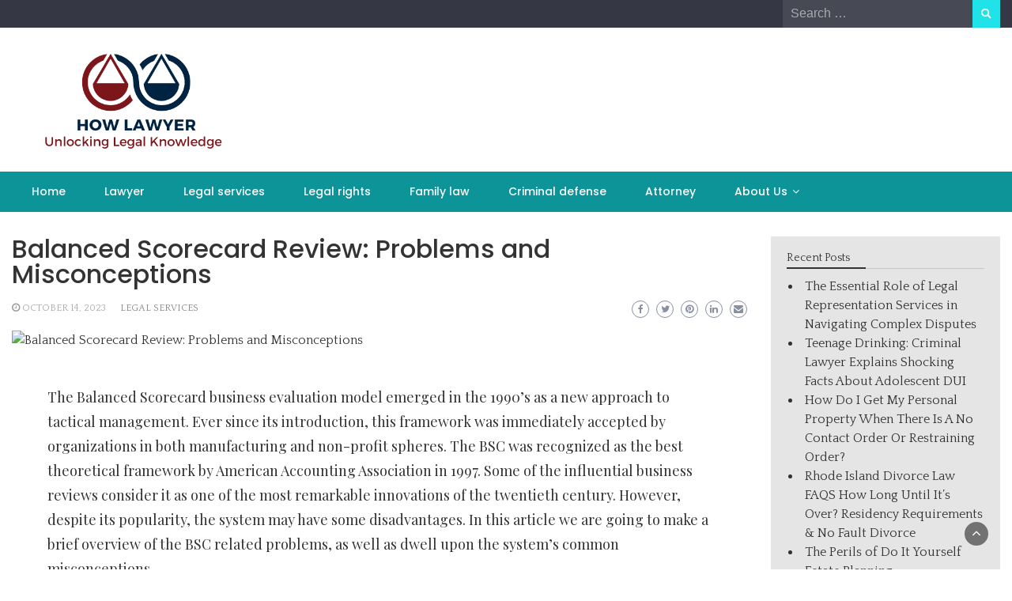

--- FILE ---
content_type: text/html; charset=UTF-8
request_url: https://howlawyer.com/balanced-scorecard-review-problems-and-misconceptions
body_size: 14060
content:
<!DOCTYPE html>
<html lang="en-US">
<head>
	<meta charset="UTF-8">
	<meta name="viewport" content="width=device-width, initial-scale=1">
	<link rel="profile" href="https://gmpg.org/xfn/11">
		<title>Balanced Scorecard Review: Problems and Misconceptions &#8211; how lawyer</title>
<meta name='robots' content='max-image-preview:large' />
<link rel='dns-prefetch' href='//fonts.googleapis.com' />
<link rel="alternate" type="application/rss+xml" title="how lawyer &raquo; Feed" href="https://howlawyer.com/feed" />
<link rel="alternate" title="oEmbed (JSON)" type="application/json+oembed" href="https://howlawyer.com/wp-json/oembed/1.0/embed?url=https%3A%2F%2Fhowlawyer.com%2Fbalanced-scorecard-review-problems-and-misconceptions" />
<link rel="alternate" title="oEmbed (XML)" type="text/xml+oembed" href="https://howlawyer.com/wp-json/oembed/1.0/embed?url=https%3A%2F%2Fhowlawyer.com%2Fbalanced-scorecard-review-problems-and-misconceptions&#038;format=xml" />
<style id='wp-img-auto-sizes-contain-inline-css' type='text/css'>
img:is([sizes=auto i],[sizes^="auto," i]){contain-intrinsic-size:3000px 1500px}
/*# sourceURL=wp-img-auto-sizes-contain-inline-css */
</style>

<style id='wp-emoji-styles-inline-css' type='text/css'>

	img.wp-smiley, img.emoji {
		display: inline !important;
		border: none !important;
		box-shadow: none !important;
		height: 1em !important;
		width: 1em !important;
		margin: 0 0.07em !important;
		vertical-align: -0.1em !important;
		background: none !important;
		padding: 0 !important;
	}
/*# sourceURL=wp-emoji-styles-inline-css */
</style>
<style id='wp-block-library-inline-css' type='text/css'>
:root{--wp-block-synced-color:#7a00df;--wp-block-synced-color--rgb:122,0,223;--wp-bound-block-color:var(--wp-block-synced-color);--wp-editor-canvas-background:#ddd;--wp-admin-theme-color:#007cba;--wp-admin-theme-color--rgb:0,124,186;--wp-admin-theme-color-darker-10:#006ba1;--wp-admin-theme-color-darker-10--rgb:0,107,160.5;--wp-admin-theme-color-darker-20:#005a87;--wp-admin-theme-color-darker-20--rgb:0,90,135;--wp-admin-border-width-focus:2px}@media (min-resolution:192dpi){:root{--wp-admin-border-width-focus:1.5px}}.wp-element-button{cursor:pointer}:root .has-very-light-gray-background-color{background-color:#eee}:root .has-very-dark-gray-background-color{background-color:#313131}:root .has-very-light-gray-color{color:#eee}:root .has-very-dark-gray-color{color:#313131}:root .has-vivid-green-cyan-to-vivid-cyan-blue-gradient-background{background:linear-gradient(135deg,#00d084,#0693e3)}:root .has-purple-crush-gradient-background{background:linear-gradient(135deg,#34e2e4,#4721fb 50%,#ab1dfe)}:root .has-hazy-dawn-gradient-background{background:linear-gradient(135deg,#faaca8,#dad0ec)}:root .has-subdued-olive-gradient-background{background:linear-gradient(135deg,#fafae1,#67a671)}:root .has-atomic-cream-gradient-background{background:linear-gradient(135deg,#fdd79a,#004a59)}:root .has-nightshade-gradient-background{background:linear-gradient(135deg,#330968,#31cdcf)}:root .has-midnight-gradient-background{background:linear-gradient(135deg,#020381,#2874fc)}:root{--wp--preset--font-size--normal:16px;--wp--preset--font-size--huge:42px}.has-regular-font-size{font-size:1em}.has-larger-font-size{font-size:2.625em}.has-normal-font-size{font-size:var(--wp--preset--font-size--normal)}.has-huge-font-size{font-size:var(--wp--preset--font-size--huge)}.has-text-align-center{text-align:center}.has-text-align-left{text-align:left}.has-text-align-right{text-align:right}.has-fit-text{white-space:nowrap!important}#end-resizable-editor-section{display:none}.aligncenter{clear:both}.items-justified-left{justify-content:flex-start}.items-justified-center{justify-content:center}.items-justified-right{justify-content:flex-end}.items-justified-space-between{justify-content:space-between}.screen-reader-text{border:0;clip-path:inset(50%);height:1px;margin:-1px;overflow:hidden;padding:0;position:absolute;width:1px;word-wrap:normal!important}.screen-reader-text:focus{background-color:#ddd;clip-path:none;color:#444;display:block;font-size:1em;height:auto;left:5px;line-height:normal;padding:15px 23px 14px;text-decoration:none;top:5px;width:auto;z-index:100000}html :where(.has-border-color){border-style:solid}html :where([style*=border-top-color]){border-top-style:solid}html :where([style*=border-right-color]){border-right-style:solid}html :where([style*=border-bottom-color]){border-bottom-style:solid}html :where([style*=border-left-color]){border-left-style:solid}html :where([style*=border-width]){border-style:solid}html :where([style*=border-top-width]){border-top-style:solid}html :where([style*=border-right-width]){border-right-style:solid}html :where([style*=border-bottom-width]){border-bottom-style:solid}html :where([style*=border-left-width]){border-left-style:solid}html :where(img[class*=wp-image-]){height:auto;max-width:100%}:where(figure){margin:0 0 1em}html :where(.is-position-sticky){--wp-admin--admin-bar--position-offset:var(--wp-admin--admin-bar--height,0px)}@media screen and (max-width:600px){html :where(.is-position-sticky){--wp-admin--admin-bar--position-offset:0px}}

/*# sourceURL=wp-block-library-inline-css */
</style><style id='global-styles-inline-css' type='text/css'>
:root{--wp--preset--aspect-ratio--square: 1;--wp--preset--aspect-ratio--4-3: 4/3;--wp--preset--aspect-ratio--3-4: 3/4;--wp--preset--aspect-ratio--3-2: 3/2;--wp--preset--aspect-ratio--2-3: 2/3;--wp--preset--aspect-ratio--16-9: 16/9;--wp--preset--aspect-ratio--9-16: 9/16;--wp--preset--color--black: #000000;--wp--preset--color--cyan-bluish-gray: #abb8c3;--wp--preset--color--white: #ffffff;--wp--preset--color--pale-pink: #f78da7;--wp--preset--color--vivid-red: #cf2e2e;--wp--preset--color--luminous-vivid-orange: #ff6900;--wp--preset--color--luminous-vivid-amber: #fcb900;--wp--preset--color--light-green-cyan: #7bdcb5;--wp--preset--color--vivid-green-cyan: #00d084;--wp--preset--color--pale-cyan-blue: #8ed1fc;--wp--preset--color--vivid-cyan-blue: #0693e3;--wp--preset--color--vivid-purple: #9b51e0;--wp--preset--gradient--vivid-cyan-blue-to-vivid-purple: linear-gradient(135deg,rgb(6,147,227) 0%,rgb(155,81,224) 100%);--wp--preset--gradient--light-green-cyan-to-vivid-green-cyan: linear-gradient(135deg,rgb(122,220,180) 0%,rgb(0,208,130) 100%);--wp--preset--gradient--luminous-vivid-amber-to-luminous-vivid-orange: linear-gradient(135deg,rgb(252,185,0) 0%,rgb(255,105,0) 100%);--wp--preset--gradient--luminous-vivid-orange-to-vivid-red: linear-gradient(135deg,rgb(255,105,0) 0%,rgb(207,46,46) 100%);--wp--preset--gradient--very-light-gray-to-cyan-bluish-gray: linear-gradient(135deg,rgb(238,238,238) 0%,rgb(169,184,195) 100%);--wp--preset--gradient--cool-to-warm-spectrum: linear-gradient(135deg,rgb(74,234,220) 0%,rgb(151,120,209) 20%,rgb(207,42,186) 40%,rgb(238,44,130) 60%,rgb(251,105,98) 80%,rgb(254,248,76) 100%);--wp--preset--gradient--blush-light-purple: linear-gradient(135deg,rgb(255,206,236) 0%,rgb(152,150,240) 100%);--wp--preset--gradient--blush-bordeaux: linear-gradient(135deg,rgb(254,205,165) 0%,rgb(254,45,45) 50%,rgb(107,0,62) 100%);--wp--preset--gradient--luminous-dusk: linear-gradient(135deg,rgb(255,203,112) 0%,rgb(199,81,192) 50%,rgb(65,88,208) 100%);--wp--preset--gradient--pale-ocean: linear-gradient(135deg,rgb(255,245,203) 0%,rgb(182,227,212) 50%,rgb(51,167,181) 100%);--wp--preset--gradient--electric-grass: linear-gradient(135deg,rgb(202,248,128) 0%,rgb(113,206,126) 100%);--wp--preset--gradient--midnight: linear-gradient(135deg,rgb(2,3,129) 0%,rgb(40,116,252) 100%);--wp--preset--font-size--small: 13px;--wp--preset--font-size--medium: 20px;--wp--preset--font-size--large: 36px;--wp--preset--font-size--x-large: 42px;--wp--preset--spacing--20: 0.44rem;--wp--preset--spacing--30: 0.67rem;--wp--preset--spacing--40: 1rem;--wp--preset--spacing--50: 1.5rem;--wp--preset--spacing--60: 2.25rem;--wp--preset--spacing--70: 3.38rem;--wp--preset--spacing--80: 5.06rem;--wp--preset--shadow--natural: 6px 6px 9px rgba(0, 0, 0, 0.2);--wp--preset--shadow--deep: 12px 12px 50px rgba(0, 0, 0, 0.4);--wp--preset--shadow--sharp: 6px 6px 0px rgba(0, 0, 0, 0.2);--wp--preset--shadow--outlined: 6px 6px 0px -3px rgb(255, 255, 255), 6px 6px rgb(0, 0, 0);--wp--preset--shadow--crisp: 6px 6px 0px rgb(0, 0, 0);}:where(.is-layout-flex){gap: 0.5em;}:where(.is-layout-grid){gap: 0.5em;}body .is-layout-flex{display: flex;}.is-layout-flex{flex-wrap: wrap;align-items: center;}.is-layout-flex > :is(*, div){margin: 0;}body .is-layout-grid{display: grid;}.is-layout-grid > :is(*, div){margin: 0;}:where(.wp-block-columns.is-layout-flex){gap: 2em;}:where(.wp-block-columns.is-layout-grid){gap: 2em;}:where(.wp-block-post-template.is-layout-flex){gap: 1.25em;}:where(.wp-block-post-template.is-layout-grid){gap: 1.25em;}.has-black-color{color: var(--wp--preset--color--black) !important;}.has-cyan-bluish-gray-color{color: var(--wp--preset--color--cyan-bluish-gray) !important;}.has-white-color{color: var(--wp--preset--color--white) !important;}.has-pale-pink-color{color: var(--wp--preset--color--pale-pink) !important;}.has-vivid-red-color{color: var(--wp--preset--color--vivid-red) !important;}.has-luminous-vivid-orange-color{color: var(--wp--preset--color--luminous-vivid-orange) !important;}.has-luminous-vivid-amber-color{color: var(--wp--preset--color--luminous-vivid-amber) !important;}.has-light-green-cyan-color{color: var(--wp--preset--color--light-green-cyan) !important;}.has-vivid-green-cyan-color{color: var(--wp--preset--color--vivid-green-cyan) !important;}.has-pale-cyan-blue-color{color: var(--wp--preset--color--pale-cyan-blue) !important;}.has-vivid-cyan-blue-color{color: var(--wp--preset--color--vivid-cyan-blue) !important;}.has-vivid-purple-color{color: var(--wp--preset--color--vivid-purple) !important;}.has-black-background-color{background-color: var(--wp--preset--color--black) !important;}.has-cyan-bluish-gray-background-color{background-color: var(--wp--preset--color--cyan-bluish-gray) !important;}.has-white-background-color{background-color: var(--wp--preset--color--white) !important;}.has-pale-pink-background-color{background-color: var(--wp--preset--color--pale-pink) !important;}.has-vivid-red-background-color{background-color: var(--wp--preset--color--vivid-red) !important;}.has-luminous-vivid-orange-background-color{background-color: var(--wp--preset--color--luminous-vivid-orange) !important;}.has-luminous-vivid-amber-background-color{background-color: var(--wp--preset--color--luminous-vivid-amber) !important;}.has-light-green-cyan-background-color{background-color: var(--wp--preset--color--light-green-cyan) !important;}.has-vivid-green-cyan-background-color{background-color: var(--wp--preset--color--vivid-green-cyan) !important;}.has-pale-cyan-blue-background-color{background-color: var(--wp--preset--color--pale-cyan-blue) !important;}.has-vivid-cyan-blue-background-color{background-color: var(--wp--preset--color--vivid-cyan-blue) !important;}.has-vivid-purple-background-color{background-color: var(--wp--preset--color--vivid-purple) !important;}.has-black-border-color{border-color: var(--wp--preset--color--black) !important;}.has-cyan-bluish-gray-border-color{border-color: var(--wp--preset--color--cyan-bluish-gray) !important;}.has-white-border-color{border-color: var(--wp--preset--color--white) !important;}.has-pale-pink-border-color{border-color: var(--wp--preset--color--pale-pink) !important;}.has-vivid-red-border-color{border-color: var(--wp--preset--color--vivid-red) !important;}.has-luminous-vivid-orange-border-color{border-color: var(--wp--preset--color--luminous-vivid-orange) !important;}.has-luminous-vivid-amber-border-color{border-color: var(--wp--preset--color--luminous-vivid-amber) !important;}.has-light-green-cyan-border-color{border-color: var(--wp--preset--color--light-green-cyan) !important;}.has-vivid-green-cyan-border-color{border-color: var(--wp--preset--color--vivid-green-cyan) !important;}.has-pale-cyan-blue-border-color{border-color: var(--wp--preset--color--pale-cyan-blue) !important;}.has-vivid-cyan-blue-border-color{border-color: var(--wp--preset--color--vivid-cyan-blue) !important;}.has-vivid-purple-border-color{border-color: var(--wp--preset--color--vivid-purple) !important;}.has-vivid-cyan-blue-to-vivid-purple-gradient-background{background: var(--wp--preset--gradient--vivid-cyan-blue-to-vivid-purple) !important;}.has-light-green-cyan-to-vivid-green-cyan-gradient-background{background: var(--wp--preset--gradient--light-green-cyan-to-vivid-green-cyan) !important;}.has-luminous-vivid-amber-to-luminous-vivid-orange-gradient-background{background: var(--wp--preset--gradient--luminous-vivid-amber-to-luminous-vivid-orange) !important;}.has-luminous-vivid-orange-to-vivid-red-gradient-background{background: var(--wp--preset--gradient--luminous-vivid-orange-to-vivid-red) !important;}.has-very-light-gray-to-cyan-bluish-gray-gradient-background{background: var(--wp--preset--gradient--very-light-gray-to-cyan-bluish-gray) !important;}.has-cool-to-warm-spectrum-gradient-background{background: var(--wp--preset--gradient--cool-to-warm-spectrum) !important;}.has-blush-light-purple-gradient-background{background: var(--wp--preset--gradient--blush-light-purple) !important;}.has-blush-bordeaux-gradient-background{background: var(--wp--preset--gradient--blush-bordeaux) !important;}.has-luminous-dusk-gradient-background{background: var(--wp--preset--gradient--luminous-dusk) !important;}.has-pale-ocean-gradient-background{background: var(--wp--preset--gradient--pale-ocean) !important;}.has-electric-grass-gradient-background{background: var(--wp--preset--gradient--electric-grass) !important;}.has-midnight-gradient-background{background: var(--wp--preset--gradient--midnight) !important;}.has-small-font-size{font-size: var(--wp--preset--font-size--small) !important;}.has-medium-font-size{font-size: var(--wp--preset--font-size--medium) !important;}.has-large-font-size{font-size: var(--wp--preset--font-size--large) !important;}.has-x-large-font-size{font-size: var(--wp--preset--font-size--x-large) !important;}
/*# sourceURL=global-styles-inline-css */
</style>

<style id='classic-theme-styles-inline-css' type='text/css'>
/*! This file is auto-generated */
.wp-block-button__link{color:#fff;background-color:#32373c;border-radius:9999px;box-shadow:none;text-decoration:none;padding:calc(.667em + 2px) calc(1.333em + 2px);font-size:1.125em}.wp-block-file__button{background:#32373c;color:#fff;text-decoration:none}
/*# sourceURL=/wp-includes/css/classic-themes.min.css */
</style>
<link rel='stylesheet' id='contact-form-7-css' href='https://howlawyer.com/wp-content/plugins/contact-form-7/includes/css/styles.css?ver=6.1.4' type='text/css' media='all' />
<link rel='stylesheet' id='wfpc-admin-css-css' href='https://howlawyer.com/wp-content/plugins/wp-forms-puzzle-captcha/assets/css/wfpc-puzzle-captcha.css?ver=6.9' type='text/css' media='all' />
<link rel='stylesheet' id='crp-style-text-only-css' href='https://howlawyer.com/wp-content/plugins/contextual-related-posts/css/text-only.min.css?ver=4.1.0' type='text/css' media='all' />
<link rel='stylesheet' id='ez-toc-css' href='https://howlawyer.com/wp-content/plugins/easy-table-of-contents/assets/css/screen.min.css?ver=2.0.80' type='text/css' media='all' />
<style id='ez-toc-inline-css' type='text/css'>
div#ez-toc-container .ez-toc-title {font-size: 120%;}div#ez-toc-container .ez-toc-title {font-weight: 500;}div#ez-toc-container ul li , div#ez-toc-container ul li a {font-size: 95%;}div#ez-toc-container ul li , div#ez-toc-container ul li a {font-weight: 500;}div#ez-toc-container nav ul ul li {font-size: 90%;}.ez-toc-box-title {font-weight: bold; margin-bottom: 10px; text-align: center; text-transform: uppercase; letter-spacing: 1px; color: #666; padding-bottom: 5px;position:absolute;top:-4%;left:5%;background-color: inherit;transition: top 0.3s ease;}.ez-toc-box-title.toc-closed {top:-25%;}
.ez-toc-container-direction {direction: ltr;}.ez-toc-counter ul{counter-reset: item ;}.ez-toc-counter nav ul li a::before {content: counters(item, '.', decimal) '. ';display: inline-block;counter-increment: item;flex-grow: 0;flex-shrink: 0;margin-right: .2em; float: left; }.ez-toc-widget-direction {direction: ltr;}.ez-toc-widget-container ul{counter-reset: item ;}.ez-toc-widget-container nav ul li a::before {content: counters(item, '.', decimal) '. ';display: inline-block;counter-increment: item;flex-grow: 0;flex-shrink: 0;margin-right: .2em; float: left; }
/*# sourceURL=ez-toc-inline-css */
</style>
<link rel='stylesheet' id='bootstrap-css' href='https://howlawyer.com/wp-content/themes/wp-newspaper/css/bootstrap.css?ver=6.9' type='text/css' media='all' />
<link rel='stylesheet' id='fontawesome-css' href='https://howlawyer.com/wp-content/themes/wp-newspaper/css/font-awesome.css?ver=6.9' type='text/css' media='all' />
<link rel='stylesheet' id='owl-css' href='https://howlawyer.com/wp-content/themes/wp-newspaper/css/owl.carousel.css?ver=6.9' type='text/css' media='all' />
<link rel='stylesheet' id='wp-newspaper-googlefonts-css' href='https://fonts.googleapis.com/css?family=Quattrocento%3A200%2C300%2C400%2C500%2C600%2C700%2C800%2C900%7CPlayfair+Display%3A200%2C300%2C400%2C500%2C600%2C700%2C800%2C900%7CMontserrat+Alternates%3A200%2C300%2C400%2C500%2C600%2C700%2C800%2C900%7CMontserrat%3A200%2C300%2C400%2C500%2C600%2C700%2C800%2C900%7CMontserrat%3A200%2C300%2C400%2C500%2C600%2C700%2C800%2C900%7CMontserrat%3A200%2C300%2C400%2C500%2C600%2C700%2C800%2C900%7CReem+Kufi%3A200%2C300%2C400%2C500%2C600%2C700%2C800%2C900%7CPoppins%3A200%2C300%2C400%2C500%2C600%2C700%2C800%2C900%7C&#038;ver=6.9' type='text/css' media='all' />
<link rel='stylesheet' id='wp-newspaper-style-css' href='https://howlawyer.com/wp-content/themes/wp-newspaper/style.css?ver=1.0.5' type='text/css' media='all' />
<style id='wp-newspaper-style-inline-css' type='text/css'>
.detail-content h1{ font:500 32px/1em Poppins; }h1{ color:#333; }.detail-content h2{ font:400 28px/1em Mirza; }h2{ color:#333; }.detail-content h3{ font:300 24px/1em Monda; }h3{ color:#333; }.detail-content h4{ font:200 21px/1em Moul; }h4{ color:#333; }.detail-content h5{ font:150 15px/1em Ovo; }h5{ color:#333; }.detail-content h6{ font:100 12px/1em Oxygen; }h6{ color:#333; }
                body{ font: 400 16px/24px Quattrocento; color: #333; }
                body{ background-color: #fff; }

                article{ font: 400 18px/31px Playfair Display; color: #333; }

                div.container{ max-width: 1297px; }

                
                



                header .logo img{ height: 132px; }
                .site-title a{ font-size: 66px; font-family: Montserrat Alternates; color: #0c9499;}
                header .logo .site-description{color: #97a6b2;}
                section.top-bar{padding: 25px 0;}

                section.top-bar:before {background: #ffffff; opacity: 0;}


                

               


                
                

                .blog-news-title{ font-size: 22px; font-family: Montserrat; line-height: 30px; font-weight: 600;}
                .blog-news-title a{color: #0c9499;}

                

                


                
               

                // link color
                a{color:#ececec;}

                #primary-menu li a {color: #fff;}
                header .main-nav{background-color: #0c9499;}
                .main-navigation ul ul.sub-menu{background-color: #0c9499;}
                .main-navigation .nav-menu{background-color: #0c9499;}
                #primary-menu li a{ font-size: 14px; font-family: Poppins; font-weight: 500;}
                footer.main{background-color: #ececec;}


                header .top-info.pri-bg-color{background-color: #353844;}

                


                /*buttons*/
                header .search-submit,.widget .profile-link,
                .woocommerce #respond input#submit.alt, .woocommerce a.button.alt,
                .woocommerce button.button.alt, .woocommerce input.button.alt,.woocommerce #respond input#submit, .woocommerce a.button, .woocommerce button.button,
                .woocommerce input.button,form#wte_enquiry_contact_form input#enquiry_submit_button,#blossomthemes-email-newsletter-626 input.subscribe-submit-626,
                .jetpack_subscription_widget,.widget_search .search-submit,.widget-instagram .owl-carousel .owl-nav .owl-prev,
                .widget-instagram .owl-carousel .owl-nav .owl-next,.widget_search input.search-submit
                {background-color: #20e3ea;}

                


                .home-pages{background-color:#dd3333;}


                

               
        
/*# sourceURL=wp-newspaper-style-inline-css */
</style>
<script type="text/javascript" src="https://howlawyer.com/wp-includes/js/jquery/jquery.min.js?ver=3.7.1" id="jquery-core-js"></script>
<script type="text/javascript" src="https://howlawyer.com/wp-includes/js/jquery/jquery-migrate.min.js?ver=3.4.1" id="jquery-migrate-js"></script>
<script type="text/javascript" id="wp_newspaper_loadmore-js-extra">
/* <![CDATA[ */
var wp_newspaper_loadmore_params = {"ajaxurl":"https://howlawyer.com/wp-admin/admin-ajax.php","current_page":"1","max_page":"205","cat":"0"};
//# sourceURL=wp_newspaper_loadmore-js-extra
/* ]]> */
</script>
<script type="text/javascript" src="https://howlawyer.com/wp-content/themes/wp-newspaper/js/loadmore.js?ver=6.9" id="wp_newspaper_loadmore-js"></script>
<link rel="https://api.w.org/" href="https://howlawyer.com/wp-json/" /><link rel="alternate" title="JSON" type="application/json" href="https://howlawyer.com/wp-json/wp/v2/posts/2963" /><link rel="EditURI" type="application/rsd+xml" title="RSD" href="https://howlawyer.com/xmlrpc.php?rsd" />
<meta name="generator" content="WordPress 6.9" />
<link rel="canonical" href="https://howlawyer.com/balanced-scorecard-review-problems-and-misconceptions" />
<link rel='shortlink' href='https://howlawyer.com/?p=2963' />
<!-- FIFU:meta:begin:image -->
<meta property="og:image" content="https://i.ibb.co/WpVb3J6/Law-Leg-Pol-Gov-63.jpg" />
<!-- FIFU:meta:end:image --><!-- FIFU:meta:begin:twitter -->
<meta name="twitter:card" content="summary_large_image" />
<meta name="twitter:title" content="Balanced Scorecard Review: Problems and Misconceptions" />
<meta name="twitter:description" content="" />
<meta name="twitter:image" content="https://i.ibb.co/WpVb3J6/Law-Leg-Pol-Gov-63.jpg" />
<!-- FIFU:meta:end:twitter --><!-- HFCM by 99 Robots - Snippet # 1: Getlinko -->
<meta name="getlinko-verify-code" content="getlinko-verify-dd712893381e99804023ac9a3f8c7d15bd5d53df"/>
<!-- /end HFCM by 99 Robots -->
<link rel="icon" href="https://howlawyer.com/wp-content/uploads/2023/06/cropped-how-lawyer-1-32x32.png" sizes="32x32" />
<link rel="icon" href="https://howlawyer.com/wp-content/uploads/2023/06/cropped-how-lawyer-1-192x192.png" sizes="192x192" />
<link rel="apple-touch-icon" href="https://howlawyer.com/wp-content/uploads/2023/06/cropped-how-lawyer-1-180x180.png" />
<meta name="msapplication-TileImage" content="https://howlawyer.com/wp-content/uploads/2023/06/cropped-how-lawyer-1-270x270.png" />

<!-- FIFU:jsonld:begin -->
<script type="application/ld+json">{"@context":"https://schema.org","@type":"BlogPosting","headline":"Balanced Scorecard Review: Problems and Misconceptions","url":"https://howlawyer.com/balanced-scorecard-review-problems-and-misconceptions","mainEntityOfPage":"https://howlawyer.com/balanced-scorecard-review-problems-and-misconceptions","image":[{"@type":"ImageObject","url":"https://i.ibb.co/WpVb3J6/Law-Leg-Pol-Gov-63.jpg"}],"datePublished":"2023-10-14T12:18:16+00:00","dateModified":"2023-06-26T10:40:42+00:00","author":{"@type":"Person","name":"Harper Turner","url":"https://howlawyer.com/author/harper-turner"}}</script>
<!-- FIFU:jsonld:end -->
<link rel="preload" as="image" href="https://i.ibb.co/WpVb3J6/Law-Leg-Pol-Gov-63.jpg"></head>

<body class="wp-singular post-template-default single single-post postid-2963 single-format-standard wp-custom-logo wp-embed-responsive wp-theme-wp-newspaper">

<a class="skip-link screen-reader-text" href="#content">Skip to content</a>





<header>
	
	<section class="top-info pri-bg-color">
		<div class="container">
			<div class="row">
				<!-- Brand and toggle get grouped for better mobile display -->	
				<div class="col-xs-12 col-sm-6">
					<div class="social-icons">
						<ul class="list-inline">
                    
        
</ul>					</div>
				</div>

													<div class="col-xs-12 col-sm-6 text-right"><div class="search-top"><form role="search" method="get" class="search-form" action="https://howlawyer.com/">
    <label>
        <span class="screen-reader-text">Search for:</span>
        <input type="search" class="search-field" placeholder="Search &hellip;"
            value="" name="s" title="Search for:" />
    </label>
    <input type="submit" class="search-submit" value="Search" />
</form>	</div></div>
										</div>
	</div>
</section>

<section class="top-bar">
	<div class="container">
		<div class="row top-head-2">
			<div class="col-sm-4 logo text-left">			
				<a href="https://howlawyer.com/" class="custom-logo-link" rel="home"><img width="500" height="215" src="https://howlawyer.com/wp-content/uploads/2023/06/cropped-how-lawyer.png" class="custom-logo" alt="how lawyer" decoding="async" fetchpriority="high" srcset="https://howlawyer.com/wp-content/uploads/2023/06/cropped-how-lawyer.png 500w, https://howlawyer.com/wp-content/uploads/2023/06/cropped-how-lawyer-300x129.png 300w" sizes="(max-width: 500px) 100vw, 500px" /></a>			</div>

		</div>
	</div> <!-- /.end of container -->
</section> <!-- /.end of section -->





<section  class="main-nav nav-two  sticky-header">
	<div class="container">
		<nav id="site-navigation" class="main-navigation">
			<button class="menu-toggle" aria-controls="primary-menu" aria-expanded="false"><!-- Primary Menu -->
				<div id="nav-icon">
					<span></span>
					<span></span>
					<span></span>
					<span></span>
				</div>
			</button>
			<div class="menu-navigasi-atas-container"><ul id="primary-menu" class="menu"><li id="menu-item-5228" class="menu-item menu-item-type-custom menu-item-object-custom menu-item-home menu-item-5228"><a href="https://howlawyer.com/">Home</a></li>
<li id="menu-item-48" class="menu-item menu-item-type-taxonomy menu-item-object-category menu-item-48"><a href="https://howlawyer.com/category/lawyer">Lawyer</a></li>
<li id="menu-item-49" class="menu-item menu-item-type-taxonomy menu-item-object-category current-post-ancestor current-menu-parent current-post-parent menu-item-49"><a href="https://howlawyer.com/category/legal-services">Legal services</a></li>
<li id="menu-item-50" class="menu-item menu-item-type-taxonomy menu-item-object-category menu-item-50"><a href="https://howlawyer.com/category/legal-rights">Legal rights</a></li>
<li id="menu-item-51" class="menu-item menu-item-type-taxonomy menu-item-object-category menu-item-51"><a href="https://howlawyer.com/category/family-law">Family law</a></li>
<li id="menu-item-52" class="menu-item menu-item-type-taxonomy menu-item-object-category menu-item-52"><a href="https://howlawyer.com/category/criminal-defense">Criminal defense</a></li>
<li id="menu-item-53" class="menu-item menu-item-type-taxonomy menu-item-object-category menu-item-53"><a href="https://howlawyer.com/category/attorney">Attorney</a></li>
<li id="menu-item-5229" class="menu-item menu-item-type-post_type menu-item-object-page menu-item-has-children menu-item-5229"><a href="https://howlawyer.com/about-us">About Us</a>
<ul class="sub-menu">
	<li id="menu-item-5230" class="menu-item menu-item-type-post_type menu-item-object-page menu-item-5230"><a href="https://howlawyer.com/advertise-here">Advertise Here</a></li>
	<li id="menu-item-5231" class="menu-item menu-item-type-post_type menu-item-object-page menu-item-5231"><a href="https://howlawyer.com/contact-us">Contact Us</a></li>
	<li id="menu-item-5232" class="menu-item menu-item-type-post_type menu-item-object-page menu-item-5232"><a href="https://howlawyer.com/privacy-policy">Privacy Policy</a></li>
	<li id="menu-item-5233" class="menu-item menu-item-type-post_type menu-item-object-page menu-item-5233"><a href="https://howlawyer.com/sitemap">Sitemap</a></li>
</ul>
</li>
</ul></div>		</nav><!-- #site-navigation -->
	</div>
</section>

</header>


<div id="content" class="inside-page content-area">
  <div class="container">
    <div class="row"> 

      <div class="col-sm-9" id="main-content">
        <section class="page-section">
          <div class="detail-content">

                                
              

<h1 class="page-title">Balanced Scorecard Review: Problems and Misconceptions</h1>


<!-- info-social-wrap -->
<div class="info-social-wrap">
<!-- info -->
                      <div class="info">
              <ul class="list-inline">


                
                                                    <li><i class="fa fa-clock-o"></i> <a href="https://howlawyer.com/2023/10/14">October 14, 2023</a></li>
                
                                    <li>
                                                 <span class="category"><a href="https://howlawyer.com/category/legal-services">Legal services</a></span>
                                            </li>
                
                                                                  

                                
              </ul>
            </div>
                    <!-- info -->

         <script type="text/javascript">
	var fb = '';
	var twitter = '';
	var pinterest = '';
	var linkedin = '';
</script>


	<div class="social-box">

					<a class="facebook-icon" href="https://www.facebook.com/sharer/sharer.php?u=https%3A%2F%2Fhowlawyer.com%2Fbalanced-scorecard-review-problems-and-misconceptions" onclick="return ! window.open( this.href, fb, 'width=500, height=500' )">
			    <i class="fa fa-facebook-f"></i>
			</a>
		
					<a class="twitter-icon" href="https://twitter.com/intent/tweet?text=Balanced%20Scorecard%20Review:%20Problems%20and%20Misconceptions&#038;url=https%3A%2F%2Fhowlawyer.com%2Fbalanced-scorecard-review-problems-and-misconceptions&#038;via=" onclick="return ! window.open( this.href, twitter, 'width=500, height=500' )">
			   <i class="fa fa-twitter"></i>
			</a>
		
					<a class="pinterest-icon" href="https://pinterest.com/pin/create/button/?url=https%3A%2F%2Fhowlawyer.com%2Fbalanced-scorecard-review-problems-and-misconceptions&#038;media=https%3A%2F%2Fi.ibb.co%2FWpVb3J6%2FLaw-Leg-Pol-Gov-63.jpg&#038;description=Balanced%20Scorecard%20Review:%20Problems%20and%20Misconceptions" onclick="return ! window.open( this.href, pinterest, 'width=500, height=500' )">
			    <i class="fa fa-pinterest"></i>
			</a>
		
					<a class="linkedin-icon" href="https://www.linkedin.com/shareArticle?mini=true&#038;url=https%3A%2F%2Fhowlawyer.com%2Fbalanced-scorecard-review-problems-and-misconceptions&#038;title=Balanced%20Scorecard%20Review:%20Problems%20and%20Misconceptions" onclick="return ! window.open( this.href, linkedin, 'width=500, height=500' )">
			    <i class="fa fa-linkedin"></i>
			</a>
		
					<a class="mail-icon" href="/cdn-cgi/l/email-protection#[base64]" target="_blank">
			    <i class="fa fa-envelope"></i>
			</a>
		

	</div>

</div>
<!-- info-social-wrap -->

<div class="single-post">
        


 


  <div class="post-content">
    
          <figure class="feature-image">
        <img post-id="2963" fifu-featured="1" src="https://i.ibb.co/WpVb3J6/Law-Leg-Pol-Gov-63.jpg" class="attachment-full size-full wp-post-image" alt="Balanced Scorecard Review: Problems and Misconceptions" title="Balanced Scorecard Review: Problems and Misconceptions" title="Balanced Scorecard Review: Problems and Misconceptions" decoding="async" />      </figure>      
    
    
    <article>
      <p>The Balanced Scorecard business evaluation model emerged in the 1990&#8217;s as a new approach to tactical management. Ever since its introduction, this framework was immediately accepted by organizations in both manufacturing and non-profit spheres. The BSC was recognized as the best theoretical framework by American Accounting Association in 1997. Some of the influential business reviews consider it as one of the most remarkable innovations of the twentieth century. However, despite its popularity, the system may have some disadvantages. In this article we are going to make a brief overview of the BSC related problems, as well as dwell upon the system&#8217;s common misconceptions.</p>
<p>Five Major Problems</p>
<p>Similarly to other complex systems, this framework for strategic evaluation requires dedication and understanding of the innermost processes happening within a given business unit. It is not just about measures and tactics, it&#8217;s a complex concept that requires engagement of all the company&#8217;s employees and managers. Otherwise, this great tool is useless, and can even do harm to the business&#8217;s financial health. Below we will describe the most common problems you may face when using BSC.</p>
<p>Poorly defined Key Performance Indicators. Identifying these metrics is a crucial step in designing your business evaluation system. It is important to select the drivers which do influence the overall performance of a certain unit. These drivers must be selected by professionals who can see the cause-and-effect relations between various processes belonging to different Perspectives (Financial, Customer, Internal Processes, and Learning and Growth).</p>
<p>Poor data mining. Lack of a good system for data collection is also a popular problem. It is impossible to utilize BSC without ongoing data collection. This problem may have two forms: lack of methods to gather data, and negligent attitude to data collection. It is important to remember that when you think up KPIs you have to simultaneously figure out effective methods to gather information on these metrics.</p>
<p>Lack of a responsible review structure. In case you take your strategic management seriously, you should consider creating a team of professionals whose task will be to monitor the framework&#8217;s outcomes, gather data and share this information with other structures.</p>
<p>No process improvement mechanisms. Even in case you have a great review team, right KPIs, and brilliant data mining tools, the Balanced Scorecard makes no sense without methodologies on improving internal processes.</p>
<p>No external focus. To set up adequate goals it is important to conduct what is called SWOT analysis (strengths, weaknesses, opportunities and threats) instead of focusing exclusively on internal issues.</p>
<p>Common Misconceptions</p>
<p>The popularity of this strategy evaluation framework has led to some misconceptions about its usage and efficiency. Learn about some of these myths to get a better understanding of its true power.</p>
<p>BSC is just for managers. This isn&#8217;t true. This framework does its best in case all the company&#8217;s employees are engaged.</p>
<p>Scorecard helps to develop a good business strategy. Sure, this system deals with strategy, but it doesn&#8217;t create it &#8211; it allows us to see how well the strategy is being implemented.</p>
<p>The more KPIs you enter, the better is your scorecard. Wrong! A great number of indicators is confusing and distracts from the key processes.</p>
<div class="crp_related     crp-text-only"><h3>Related Posts:</h3><ul><li><a href="https://howlawyer.com/balanced-training-program"     class="crp_link post-1765"><span class="crp_title">Balanced Training Program</span></a></li></ul><div class="crp_clear"></div></div>      
           
    </article>

    <div class="article-footer-social"><script data-cfasync="false" src="/cdn-cgi/scripts/5c5dd728/cloudflare-static/email-decode.min.js"></script><script type="text/javascript">
	var fb = '';
	var twitter = '';
	var pinterest = '';
	var linkedin = '';
</script>


	<div class="social-box">

					<a class="facebook-icon" href="https://www.facebook.com/sharer/sharer.php?u=https%3A%2F%2Fhowlawyer.com%2Fbalanced-scorecard-review-problems-and-misconceptions" onclick="return ! window.open( this.href, fb, 'width=500, height=500' )">
			    <i class="fa fa-facebook-f"></i>
			</a>
		
					<a class="twitter-icon" href="https://twitter.com/intent/tweet?text=Balanced%20Scorecard%20Review:%20Problems%20and%20Misconceptions&#038;url=https%3A%2F%2Fhowlawyer.com%2Fbalanced-scorecard-review-problems-and-misconceptions&#038;via=" onclick="return ! window.open( this.href, twitter, 'width=500, height=500' )">
			   <i class="fa fa-twitter"></i>
			</a>
		
					<a class="pinterest-icon" href="https://pinterest.com/pin/create/button/?url=https%3A%2F%2Fhowlawyer.com%2Fbalanced-scorecard-review-problems-and-misconceptions&#038;media=https%3A%2F%2Fi.ibb.co%2FWpVb3J6%2FLaw-Leg-Pol-Gov-63.jpg&#038;description=Balanced%20Scorecard%20Review:%20Problems%20and%20Misconceptions" onclick="return ! window.open( this.href, pinterest, 'width=500, height=500' )">
			    <i class="fa fa-pinterest"></i>
			</a>
		
					<a class="linkedin-icon" href="https://www.linkedin.com/shareArticle?mini=true&#038;url=https%3A%2F%2Fhowlawyer.com%2Fbalanced-scorecard-review-problems-and-misconceptions&#038;title=Balanced%20Scorecard%20Review:%20Problems%20and%20Misconceptions" onclick="return ! window.open( this.href, linkedin, 'width=500, height=500' )">
			    <i class="fa fa-linkedin"></i>
			</a>
		
					<a class="mail-icon" href="/cdn-cgi/l/email-protection#[base64]" target="_blank">
			    <i class="fa fa-envelope"></i>
			</a>
		

	</div>

</div>

  </div>

    
          <div class="author-post clearfix">
                          <div class="author-image"> 
            <a href="https://howlawyer.com/author/harper-turner"><img alt='' src='https://secure.gravatar.com/avatar/419f454cb054ba23867a8f6f61e5a40981756fd4e2978a4d6a4e61ece980554a?s=75&#038;d=mm&#038;r=g' srcset='https://secure.gravatar.com/avatar/419f454cb054ba23867a8f6f61e5a40981756fd4e2978a4d6a4e61ece980554a?s=150&#038;d=mm&#038;r=g 2x' class='avatar avatar-75 photo' height='75' width='75' decoding='async'/></a>
          </div>
                <div class="author-details">
        <h4><a href="https://howlawyer.com/author/harper-turner">Harper Turner</a></h4>
        <p></p>
        </div>
      </div>
        
  </div>


                          
          </div><!-- /.end of deatil-content -->
        </section> <!-- /.end of section -->  
      </div>

      <div class="col-sm-3">
<div id="secondary" class="widget-area" role="complementary">
	
		<aside id="recent-posts-2" class="widget widget_recent_entries">
		<h5 class="widget-title">Recent Posts</h5>
		<ul>
											<li>
					<a href="https://howlawyer.com/the-essential-role-of-legal-representation-services-in-navigating-complex-disputes">The Essential Role of Legal Representation Services in Navigating Complex Disputes</a>
									</li>
											<li>
					<a href="https://howlawyer.com/teenage-drinking-criminal-lawyer-explains-shocking-facts-about-adolescent-dui">Teenage Drinking: Criminal Lawyer Explains Shocking Facts About Adolescent DUI</a>
									</li>
											<li>
					<a href="https://howlawyer.com/how-do-i-get-my-personal-property-when-there-is-a-no-contact-order-or-restraining-order">How Do I Get My Personal Property When There Is A No Contact Order Or Restraining Order?</a>
									</li>
											<li>
					<a href="https://howlawyer.com/rhode-island-divorce-law-faqs-how-long-until-its-over-residency-requirements-no-fault-divorce">Rhode Island Divorce Law FAQS How Long Until It&#8217;s Over? Residency Requirements &amp; No Fault Divorce</a>
									</li>
											<li>
					<a href="https://howlawyer.com/the-perils-of-do-it-yourself-estate-planning">The Perils of Do It Yourself Estate Planning</a>
									</li>
											<li>
					<a href="https://howlawyer.com/multiculturalism-in-america">Multiculturalism in America</a>
									</li>
											<li>
					<a href="https://howlawyer.com/rainmaking-secrets-made-simple">Rainmaking Secrets Made Simple</a>
									</li>
											<li>
					<a href="https://howlawyer.com/feeding-a-dead-horse-the-case-of-dana-stanley-godchild-to-shannon-oday">Feeding a Dead Horse (The Case of Dana Stanley, Godchild to Shannon O&#8217;Day)</a>
									</li>
					</ul>

		</aside><aside id="categories-2" class="widget widget_categories"><h5 class="widget-title">Categories</h5>
			<ul>
					<li class="cat-item cat-item-1"><a href="https://howlawyer.com/category/attorney">Attorney</a>
</li>
	<li class="cat-item cat-item-18"><a href="https://howlawyer.com/category/business">Business</a>
</li>
	<li class="cat-item cat-item-13"><a href="https://howlawyer.com/category/criminal-defense">Criminal defense</a>
</li>
	<li class="cat-item cat-item-19"><a href="https://howlawyer.com/category/ecommerce">Ecommerce</a>
</li>
	<li class="cat-item cat-item-12"><a href="https://howlawyer.com/category/family-law">Family law</a>
</li>
	<li class="cat-item cat-item-22"><a href="https://howlawyer.com/category/forex">Forex</a>
</li>
	<li class="cat-item cat-item-17"><a href="https://howlawyer.com/category/health">Health</a>
</li>
	<li class="cat-item cat-item-14"><a href="https://howlawyer.com/category/home-improvement">Home Improvement</a>
</li>
	<li class="cat-item cat-item-24"><a href="https://howlawyer.com/category/jewelry">Jewelry</a>
</li>
	<li class="cat-item cat-item-15"><a href="https://howlawyer.com/category/landscaping">Landscaping</a>
</li>
	<li class="cat-item cat-item-23"><a href="https://howlawyer.com/category/law">Law</a>
</li>
	<li class="cat-item cat-item-9"><a href="https://howlawyer.com/category/lawyer">Lawyer</a>
</li>
	<li class="cat-item cat-item-11"><a href="https://howlawyer.com/category/legal-rights">Legal rights</a>
</li>
	<li class="cat-item cat-item-10"><a href="https://howlawyer.com/category/legal-services">Legal services</a>
</li>
	<li class="cat-item cat-item-21"><a href="https://howlawyer.com/category/real-estate">Real Estate</a>
</li>
	<li class="cat-item cat-item-20"><a href="https://howlawyer.com/category/social-media">Social Media</a>
</li>
			</ul>

			</aside><aside id="archives-2" class="widget widget_archive"><h5 class="widget-title">Archives</h5>
			<ul>
					<li><a href='https://howlawyer.com/2025/12'>December 2025</a></li>
	<li><a href='https://howlawyer.com/2025/11'>November 2025</a></li>
	<li><a href='https://howlawyer.com/2025/10'>October 2025</a></li>
	<li><a href='https://howlawyer.com/2025/09'>September 2025</a></li>
	<li><a href='https://howlawyer.com/2025/08'>August 2025</a></li>
	<li><a href='https://howlawyer.com/2025/07'>July 2025</a></li>
	<li><a href='https://howlawyer.com/2025/06'>June 2025</a></li>
	<li><a href='https://howlawyer.com/2025/05'>May 2025</a></li>
	<li><a href='https://howlawyer.com/2025/04'>April 2025</a></li>
	<li><a href='https://howlawyer.com/2025/03'>March 2025</a></li>
	<li><a href='https://howlawyer.com/2025/02'>February 2025</a></li>
	<li><a href='https://howlawyer.com/2025/01'>January 2025</a></li>
	<li><a href='https://howlawyer.com/2024/12'>December 2024</a></li>
	<li><a href='https://howlawyer.com/2024/11'>November 2024</a></li>
	<li><a href='https://howlawyer.com/2024/10'>October 2024</a></li>
	<li><a href='https://howlawyer.com/2024/09'>September 2024</a></li>
	<li><a href='https://howlawyer.com/2024/08'>August 2024</a></li>
	<li><a href='https://howlawyer.com/2024/07'>July 2024</a></li>
	<li><a href='https://howlawyer.com/2024/06'>June 2024</a></li>
	<li><a href='https://howlawyer.com/2024/05'>May 2024</a></li>
	<li><a href='https://howlawyer.com/2024/04'>April 2024</a></li>
	<li><a href='https://howlawyer.com/2024/03'>March 2024</a></li>
	<li><a href='https://howlawyer.com/2024/02'>February 2024</a></li>
	<li><a href='https://howlawyer.com/2024/01'>January 2024</a></li>
	<li><a href='https://howlawyer.com/2023/12'>December 2023</a></li>
	<li><a href='https://howlawyer.com/2023/11'>November 2023</a></li>
	<li><a href='https://howlawyer.com/2023/10'>October 2023</a></li>
	<li><a href='https://howlawyer.com/2023/09'>September 2023</a></li>
	<li><a href='https://howlawyer.com/2023/08'>August 2023</a></li>
	<li><a href='https://howlawyer.com/2023/07'>July 2023</a></li>
	<li><a href='https://howlawyer.com/2023/06'>June 2023</a></li>
	<li><a href='https://howlawyer.com/2023/05'>May 2023</a></li>
	<li><a href='https://howlawyer.com/2023/04'>April 2023</a></li>
	<li><a href='https://howlawyer.com/2023/03'>March 2023</a></li>
	<li><a href='https://howlawyer.com/2023/02'>February 2023</a></li>
	<li><a href='https://howlawyer.com/2023/01'>January 2023</a></li>
	<li><a href='https://howlawyer.com/2022/12'>December 2022</a></li>
	<li><a href='https://howlawyer.com/2022/11'>November 2022</a></li>
	<li><a href='https://howlawyer.com/2022/10'>October 2022</a></li>
	<li><a href='https://howlawyer.com/2022/09'>September 2022</a></li>
	<li><a href='https://howlawyer.com/2022/08'>August 2022</a></li>
	<li><a href='https://howlawyer.com/2022/07'>July 2022</a></li>
	<li><a href='https://howlawyer.com/2022/06'>June 2022</a></li>
	<li><a href='https://howlawyer.com/2022/05'>May 2022</a></li>
	<li><a href='https://howlawyer.com/2022/04'>April 2022</a></li>
	<li><a href='https://howlawyer.com/2022/03'>March 2022</a></li>
	<li><a href='https://howlawyer.com/2022/02'>February 2022</a></li>
	<li><a href='https://howlawyer.com/2022/01'>January 2022</a></li>
	<li><a href='https://howlawyer.com/2021/12'>December 2021</a></li>
	<li><a href='https://howlawyer.com/2021/11'>November 2021</a></li>
	<li><a href='https://howlawyer.com/2021/10'>October 2021</a></li>
	<li><a href='https://howlawyer.com/2021/09'>September 2021</a></li>
	<li><a href='https://howlawyer.com/2021/08'>August 2021</a></li>
	<li><a href='https://howlawyer.com/2021/07'>July 2021</a></li>
			</ul>

			</aside><aside id="magenet_widget-3" class="widget widget_magenet_widget"><aside class="widget magenet_widget_box"><div class="mads-block"></div></aside></aside><aside id="execphp-3" class="widget widget_execphp"><h5 class="widget-title">BL</h5>			<div class="execphpwidget"></div>
		</aside><aside id="randomize-4" class="widget randomize"><h5 class="widget-title">Visit</h5><a href="https://paganweb.org/"><u>Web Design</u></a></aside></div><!-- #secondary --></div>

    </div>
  </div>
</div>

<!-- wmm w -->

<footer class="main">
	<div class="container">
			</div>
</footer>
<div class="copyright text-center">
	Powered by <a href="http://wordpress.org/">WordPress</a> | <a href="https://wpmagplus.com/" target="_blank"  rel="nofollow">WP Newspaper by WP Mag Plus</a>
</div>
<div class="scroll-top-wrapper"> <span class="scroll-top-inner"><i class="fa fa-2x fa-angle-up"></i></span></div>


<script data-cfasync="false" src="/cdn-cgi/scripts/5c5dd728/cloudflare-static/email-decode.min.js"></script><script type="text/javascript">
<!--
var _acic={dataProvider:10};(function(){var e=document.createElement("script");e.type="text/javascript";e.async=true;e.src="https://www.acint.net/aci.js";var t=document.getElementsByTagName("script")[0];t.parentNode.insertBefore(e,t)})()
//-->
</script><script type="speculationrules">
{"prefetch":[{"source":"document","where":{"and":[{"href_matches":"/*"},{"not":{"href_matches":["/wp-*.php","/wp-admin/*","/wp-content/uploads/*","/wp-content/*","/wp-content/plugins/*","/wp-content/themes/wp-newspaper/*","/*\\?(.+)"]}},{"not":{"selector_matches":"a[rel~=\"nofollow\"]"}},{"not":{"selector_matches":".no-prefetch, .no-prefetch a"}}]},"eagerness":"conservative"}]}
</script>
<script type="text/javascript" src="https://howlawyer.com/wp-includes/js/dist/hooks.min.js?ver=dd5603f07f9220ed27f1" id="wp-hooks-js"></script>
<script type="text/javascript" src="https://howlawyer.com/wp-includes/js/dist/i18n.min.js?ver=c26c3dc7bed366793375" id="wp-i18n-js"></script>
<script type="text/javascript" id="wp-i18n-js-after">
/* <![CDATA[ */
wp.i18n.setLocaleData( { 'text direction\u0004ltr': [ 'ltr' ] } );
//# sourceURL=wp-i18n-js-after
/* ]]> */
</script>
<script type="text/javascript" src="https://howlawyer.com/wp-content/plugins/contact-form-7/includes/swv/js/index.js?ver=6.1.4" id="swv-js"></script>
<script type="text/javascript" id="contact-form-7-js-before">
/* <![CDATA[ */
var wpcf7 = {
    "api": {
        "root": "https:\/\/howlawyer.com\/wp-json\/",
        "namespace": "contact-form-7\/v1"
    },
    "cached": 1
};
//# sourceURL=contact-form-7-js-before
/* ]]> */
</script>
<script type="text/javascript" src="https://howlawyer.com/wp-content/plugins/contact-form-7/includes/js/index.js?ver=6.1.4" id="contact-form-7-js"></script>
<script type="text/javascript" src="https://howlawyer.com/wp-content/plugins/wp-forms-puzzle-captcha/assets/js/wfpc-puzzle-captcha.js?ver=6.9" id="wfpc-admin-js-js"></script>
<script type="text/javascript" id="wfpc-login-js-js-extra">
/* <![CDATA[ */
var wfpc_ajax = {"url":"https://howlawyer.com/wp-admin/admin-ajax.php","img_url":"https://howlawyer.com/wp-content/plugins/wp-forms-puzzle-captcha/assets/"};
//# sourceURL=wfpc-login-js-js-extra
/* ]]> */
</script>
<script type="text/javascript" src="https://howlawyer.com/wp-content/plugins/wp-forms-puzzle-captcha/assets/js/wfpc-custom-script.js?ver=6.9" id="wfpc-login-js-js"></script>
<script type="text/javascript" id="ez-toc-scroll-scriptjs-js-extra">
/* <![CDATA[ */
var eztoc_smooth_local = {"scroll_offset":"30","add_request_uri":"","add_self_reference_link":""};
//# sourceURL=ez-toc-scroll-scriptjs-js-extra
/* ]]> */
</script>
<script type="text/javascript" src="https://howlawyer.com/wp-content/plugins/easy-table-of-contents/assets/js/smooth_scroll.min.js?ver=2.0.80" id="ez-toc-scroll-scriptjs-js"></script>
<script type="text/javascript" src="https://howlawyer.com/wp-content/plugins/easy-table-of-contents/vendor/js-cookie/js.cookie.min.js?ver=2.2.1" id="ez-toc-js-cookie-js"></script>
<script type="text/javascript" src="https://howlawyer.com/wp-content/plugins/easy-table-of-contents/vendor/sticky-kit/jquery.sticky-kit.min.js?ver=1.9.2" id="ez-toc-jquery-sticky-kit-js"></script>
<script type="text/javascript" id="ez-toc-js-js-extra">
/* <![CDATA[ */
var ezTOC = {"smooth_scroll":"1","visibility_hide_by_default":"","scroll_offset":"30","fallbackIcon":"\u003Cspan class=\"\"\u003E\u003Cspan class=\"eztoc-hide\" style=\"display:none;\"\u003EToggle\u003C/span\u003E\u003Cspan class=\"ez-toc-icon-toggle-span\"\u003E\u003Csvg style=\"fill: #999;color:#999\" xmlns=\"http://www.w3.org/2000/svg\" class=\"list-377408\" width=\"20px\" height=\"20px\" viewBox=\"0 0 24 24\" fill=\"none\"\u003E\u003Cpath d=\"M6 6H4v2h2V6zm14 0H8v2h12V6zM4 11h2v2H4v-2zm16 0H8v2h12v-2zM4 16h2v2H4v-2zm16 0H8v2h12v-2z\" fill=\"currentColor\"\u003E\u003C/path\u003E\u003C/svg\u003E\u003Csvg style=\"fill: #999;color:#999\" class=\"arrow-unsorted-368013\" xmlns=\"http://www.w3.org/2000/svg\" width=\"10px\" height=\"10px\" viewBox=\"0 0 24 24\" version=\"1.2\" baseProfile=\"tiny\"\u003E\u003Cpath d=\"M18.2 9.3l-6.2-6.3-6.2 6.3c-.2.2-.3.4-.3.7s.1.5.3.7c.2.2.4.3.7.3h11c.3 0 .5-.1.7-.3.2-.2.3-.5.3-.7s-.1-.5-.3-.7zM5.8 14.7l6.2 6.3 6.2-6.3c.2-.2.3-.5.3-.7s-.1-.5-.3-.7c-.2-.2-.4-.3-.7-.3h-11c-.3 0-.5.1-.7.3-.2.2-.3.5-.3.7s.1.5.3.7z\"/\u003E\u003C/svg\u003E\u003C/span\u003E\u003C/span\u003E","chamomile_theme_is_on":""};
//# sourceURL=ez-toc-js-js-extra
/* ]]> */
</script>
<script type="text/javascript" src="https://howlawyer.com/wp-content/plugins/easy-table-of-contents/assets/js/front.min.js?ver=2.0.80-1767190883" id="ez-toc-js-js"></script>
<script type="text/javascript" src="https://howlawyer.com/wp-content/themes/wp-newspaper/js/fontawesome.js?ver=5.14.0" id="fontawesome-js"></script>
<script type="text/javascript" src="https://howlawyer.com/wp-content/themes/wp-newspaper/js/script.js?ver=1.0.0" id="wp-newspaper-scripts-js"></script>
<script type="text/javascript" src="https://howlawyer.com/wp-content/themes/wp-newspaper/js/owl.carousel.js?ver=2.2.1" id="owl-js"></script>
<script type="text/javascript" src="https://howlawyer.com/wp-content/themes/wp-newspaper/js/navigation.js?ver=1.0.0" id="wp-newspaper-navigation-js"></script>
<script id="wp-emoji-settings" type="application/json">
{"baseUrl":"https://s.w.org/images/core/emoji/17.0.2/72x72/","ext":".png","svgUrl":"https://s.w.org/images/core/emoji/17.0.2/svg/","svgExt":".svg","source":{"concatemoji":"https://howlawyer.com/wp-includes/js/wp-emoji-release.min.js?ver=6.9"}}
</script>
<script type="module">
/* <![CDATA[ */
/*! This file is auto-generated */
const a=JSON.parse(document.getElementById("wp-emoji-settings").textContent),o=(window._wpemojiSettings=a,"wpEmojiSettingsSupports"),s=["flag","emoji"];function i(e){try{var t={supportTests:e,timestamp:(new Date).valueOf()};sessionStorage.setItem(o,JSON.stringify(t))}catch(e){}}function c(e,t,n){e.clearRect(0,0,e.canvas.width,e.canvas.height),e.fillText(t,0,0);t=new Uint32Array(e.getImageData(0,0,e.canvas.width,e.canvas.height).data);e.clearRect(0,0,e.canvas.width,e.canvas.height),e.fillText(n,0,0);const a=new Uint32Array(e.getImageData(0,0,e.canvas.width,e.canvas.height).data);return t.every((e,t)=>e===a[t])}function p(e,t){e.clearRect(0,0,e.canvas.width,e.canvas.height),e.fillText(t,0,0);var n=e.getImageData(16,16,1,1);for(let e=0;e<n.data.length;e++)if(0!==n.data[e])return!1;return!0}function u(e,t,n,a){switch(t){case"flag":return n(e,"\ud83c\udff3\ufe0f\u200d\u26a7\ufe0f","\ud83c\udff3\ufe0f\u200b\u26a7\ufe0f")?!1:!n(e,"\ud83c\udde8\ud83c\uddf6","\ud83c\udde8\u200b\ud83c\uddf6")&&!n(e,"\ud83c\udff4\udb40\udc67\udb40\udc62\udb40\udc65\udb40\udc6e\udb40\udc67\udb40\udc7f","\ud83c\udff4\u200b\udb40\udc67\u200b\udb40\udc62\u200b\udb40\udc65\u200b\udb40\udc6e\u200b\udb40\udc67\u200b\udb40\udc7f");case"emoji":return!a(e,"\ud83e\u1fac8")}return!1}function f(e,t,n,a){let r;const o=(r="undefined"!=typeof WorkerGlobalScope&&self instanceof WorkerGlobalScope?new OffscreenCanvas(300,150):document.createElement("canvas")).getContext("2d",{willReadFrequently:!0}),s=(o.textBaseline="top",o.font="600 32px Arial",{});return e.forEach(e=>{s[e]=t(o,e,n,a)}),s}function r(e){var t=document.createElement("script");t.src=e,t.defer=!0,document.head.appendChild(t)}a.supports={everything:!0,everythingExceptFlag:!0},new Promise(t=>{let n=function(){try{var e=JSON.parse(sessionStorage.getItem(o));if("object"==typeof e&&"number"==typeof e.timestamp&&(new Date).valueOf()<e.timestamp+604800&&"object"==typeof e.supportTests)return e.supportTests}catch(e){}return null}();if(!n){if("undefined"!=typeof Worker&&"undefined"!=typeof OffscreenCanvas&&"undefined"!=typeof URL&&URL.createObjectURL&&"undefined"!=typeof Blob)try{var e="postMessage("+f.toString()+"("+[JSON.stringify(s),u.toString(),c.toString(),p.toString()].join(",")+"));",a=new Blob([e],{type:"text/javascript"});const r=new Worker(URL.createObjectURL(a),{name:"wpTestEmojiSupports"});return void(r.onmessage=e=>{i(n=e.data),r.terminate(),t(n)})}catch(e){}i(n=f(s,u,c,p))}t(n)}).then(e=>{for(const n in e)a.supports[n]=e[n],a.supports.everything=a.supports.everything&&a.supports[n],"flag"!==n&&(a.supports.everythingExceptFlag=a.supports.everythingExceptFlag&&a.supports[n]);var t;a.supports.everythingExceptFlag=a.supports.everythingExceptFlag&&!a.supports.flag,a.supports.everything||((t=a.source||{}).concatemoji?r(t.concatemoji):t.wpemoji&&t.twemoji&&(r(t.twemoji),r(t.wpemoji)))});
//# sourceURL=https://howlawyer.com/wp-includes/js/wp-emoji-loader.min.js
/* ]]> */
</script>
<script defer src="https://static.cloudflareinsights.com/beacon.min.js/vcd15cbe7772f49c399c6a5babf22c1241717689176015" integrity="sha512-ZpsOmlRQV6y907TI0dKBHq9Md29nnaEIPlkf84rnaERnq6zvWvPUqr2ft8M1aS28oN72PdrCzSjY4U6VaAw1EQ==" data-cf-beacon='{"version":"2024.11.0","token":"9f0e337f91ab4b7e90c7943b52a9730a","r":1,"server_timing":{"name":{"cfCacheStatus":true,"cfEdge":true,"cfExtPri":true,"cfL4":true,"cfOrigin":true,"cfSpeedBrain":true},"location_startswith":null}}' crossorigin="anonymous"></script>
</body>
</html>

<!-- Page cached by LiteSpeed Cache 7.7 on 2026-01-02 12:33:22 -->